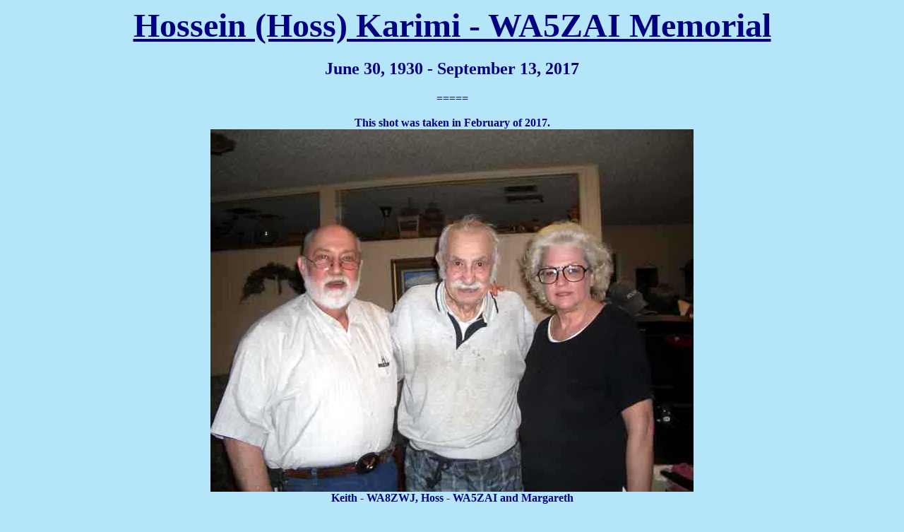

--- FILE ---
content_type: text/html
request_url: https://www.iook.org/memorial/wa5zaimem.htm
body_size: 14041
content:
<html>

<head>
<meta http-equiv="Content-Type" content="text/html; charset=windows-1252">
<meta name="GENERATOR" content="Microsoft FrontPage 4.0">
<meta name="ProgId" content="FrontPage.Editor.Document">
<title>WA5ZAI memorial</title>
</head>

<body bgcolor="#B5E5F9" text="#000080">

<h1 align="center"><u><b><font size="7">Hossein (Hoss) Karimi - WA5ZAI Memorial</font></b></u></h1>
<h2 align="center"><b>June 30, 1930 - September 13, 2017</b></h2>

<p align="center">=====</p>

<p align="center"><b>This shot was taken in February of 2017.</b><br>
<img border="0" src="images/Yuma-17-370.jpg" width="684" height="513"><br>
<b>Keith - WA8ZWJ, Hoss - WA5ZAI and Margareth</b></p>
<p align="center">&nbsp;</p>
<p align="center"><img border="0" src="images/wa5zai_obituary.jpg" width="684" height="876"></p>
<p align="center">&nbsp;</p>
<p align="center"><b>This shot of Margareth and Hoss was taken in February of
2010.</b><br>
<img border="0" src="images/yuma-10-027.jpg" width="684" height="513"></p>
<p align="center">&nbsp;</p>
<p align="center"><img border="0" src="images/about_Hoss.jpg" width="684" height="850"></p>
<p align="center">&nbsp;</p>
<p align="center"><b>This shot of Keith and Hoss was taken in February of 2017.</b><br>
<img border="0" src="images/Yuma-17-043.jpg" width="684" height="513"></p>
<p align="center">&nbsp;</p>
<p align="center"><b style="mso-bidi-font-weight:normal"><span style="font-size:13.0pt;
font-family:&quot;Times New Roman&quot;,&quot;serif&quot;;mso-fareast-font-family:&quot;Times New Roman&quot;;
color:black">He will be, and he is, missed. <span style="mso-spacerun:yes">&nbsp;</span>Rest
in peace, my friend.<span style="mso-spacerun:yes">&nbsp; </span>Chas.<span style="mso-spacerun:yes">&nbsp;
</span>AI0OK<o:p>
&nbsp;
</span></b></p>
<p align="center"><b>Here are Hoss and Chas.</b><br>
<img border="0" src="images/yuma-2011-230.jpg" width="684" height="513"></p>
<p align="center"><b style="mso-bidi-font-weight:normal"><span style="font-size:13.0pt;
font-family:&quot;Times New Roman&quot;,&quot;serif&quot;;mso-fareast-font-family:&quot;Times New Roman&quot;;
color:black">
</o:p>
</span></b></p>
<p class="MsoNormal" style="margin-bottom:0in;margin-bottom:.0001pt;line-height:
normal" align="center"><span style="font-size:12.0pt;
font-family:&quot;Times New Roman&quot;,&quot;serif&quot;;mso-fareast-font-family:&quot;Times New Roman&quot;"><b style="mso-bidi-font-weight:normal">I
knew him for just a short time.</b><b style="mso-bidi-font-weight: normal; font-size: 12.0pt; font-family: 'Times New Roman', serif; mso-fareast-font-family: Times New Roman">&nbsp;</b><b style="mso-bidi-font-weight:normal">
I looked forward to his Yuma visits and when I
could get to Dayton.&nbsp;</b><b style="mso-bidi-font-weight: normal; font-size: 12.0pt; font-family: 'Times New Roman', serif; mso-fareast-font-family: Times New Roman">
</b><b style="mso-bidi-font-weight:normal">Rest in Peace my dear friend. <span style="mso-spacerun:yes">&nbsp;</span>Ti
– NJ6T</b></span></p>
<p class="MsoNormal" style="margin-bottom:0in;margin-bottom:.0001pt;line-height:
normal" align="center">&nbsp;</p>
<p class="MsoNormal" style="margin-bottom:0in;margin-bottom:.0001pt;line-height:
normal" align="center"><b>This is from February of 2011.</b><br>
<img border="0" src="images/yuma-2011-044.jpg" width="684" height="513"></p>
<p class="MsoNormal" style="margin-bottom:0in;margin-bottom:.0001pt;line-height:
normal" align="center">&nbsp;</p>
<p class="MsoNormal" style="margin-bottom:0in;margin-bottom:.0001pt;line-height:
normal" align="center"><span style="font-size:13.5pt;font-family:&quot;Helvetica&quot;,&quot;sans-serif&quot;;
mso-fareast-font-family:&quot;Times New Roman&quot;;color:black"><b>Keith,
Thanks for passing this email along... Hoss was weak two years ago and I could
see this coming... He was a great ham and will be missed by the ham community
and his family.<span style="mso-spacerun:yes">&nbsp; &nbsp;</span>73 friend...
Bob – N6BOB<o:p>
</o:p>
</b></span></p>
<p class="MsoNormal" style="margin-bottom:0in;margin-bottom:.0001pt;line-height:
normal" align="center">&nbsp;</p>
<p align="center"><b>This picture was taken in February of 2012.</b><br>
<img border="0" src="images/yuma-2012-017.jpg" width="684" height="513"></p>
<p align="center"><b style="mso-bidi-font-weight:normal"><span style="font-size:14.0pt">Very
sad news. &nbsp;He will be in our prayers.<span style="mso-spacerun:yes">&nbsp; </span>Jack
– KC7DUU<o:p>
</o:p>
</span></b></p>
<p align="center"><span style="COLOR: #1f497d"><b><font size="4">Amen!&nbsp; We
will all miss Hoss!&nbsp; Max - K1MAX</font></b></span></p>
<p class="MsoNormal" style="margin-bottom:0in;margin-bottom:.0001pt;line-height:
normal" align="center"><font size="4"><span style="mso-bidi-font-weight: normal; font-family: 'Times New Roman', serif; mso-fareast-font-family: Times New Roman"><span style="font-family: 'Times New Roman', serif; mso-fareast-font-family: Times New Roman; mso-bidi-font-weight: normal"><b style="mso-bidi-font-weight: normal; font-family: 'Times New Roman', serif; mso-fareast-font-family: Times New Roman">Sad
news indeed, Keith. &nbsp;Hoss was a most remarkable individual - a very
impressive fellow, and so friendly.<span style="mso-spacerun: yes; mso-bidi-font-weight: normal; font-family: 'Times New Roman', serif; mso-fareast-font-family: Times New Roman">&nbsp;
</span>Our prayers for Margareth, family, and for you.<o:p>
</o:p>
</b><b style="mso-bidi-font-weight: normal; font-family: 'Times New Roman', serif; mso-fareast-font-family: Times New Roman">&nbsp;
</b></span><span style="font-family: 'Times New Roman', serif; mso-fareast-font-family: Times New Roman; mso-bidi-font-weight: normal"><b style="mso-bidi-font-weight: normal; font-family: 'Times New Roman', serif; mso-fareast-font-family: Times New Roman">Very
sorry, Bruce – W6RBM</b></span></span></font><span style="font-size:12.0pt;
font-family:&quot;Times New Roman&quot;,&quot;serif&quot;;mso-fareast-font-family:&quot;Times New Roman&quot;"><b style="mso-bidi-font-weight:normal"><o:p>
</o:p>
</b></span><span style="COLOR: #1f497d"><b><font size="4"><o:p>
</o:p>
</font></b></span></p>
<p align="center"><b>This photo was taken in February of 2013 about one week
after Hoss's first stroke.</b><br>
<img border="0" src="images/yuma-2013-013.jpg" width="684" height="513"></p>
<p align="center">&nbsp;</p>
<p align="center"><span style="font-size:14.0pt"><b style="mso-bidi-font-weight:normal">Hi
Keith, Thanks for the news, unwelcome as it was.<span style="mso-spacerun:yes">&nbsp;
</span>May he be 3 days in Heaven before the Devil knows he's gone!<span style="mso-spacerun:yes">&nbsp;
</span>RIP<span style="mso-spacerun:yes">&nbsp; </span>Randy – AB8CO</b><b style="mso-bidi-font-weight: normal; font-size: 14.0pt">&nbsp;</b></span></p>
<p align="center"><span style="font-size:14.0pt"><b style="mso-bidi-font-weight: normal; font-size: 14.0pt">=====</b></span></p>
<p class="MsoNormal" style="margin-bottom:0in;margin-bottom:.0001pt;line-height:
normal" align="center"><b style="mso-bidi-font-weight:normal"><span style="font-size:12.0pt;
font-family:&quot;Georgia&quot;,&quot;serif&quot;;mso-fareast-font-family:&quot;Times New Roman&quot;;
mso-bidi-font-family:&quot;Times New Roman&quot;">Dear Margareth,<o:p>
</o:p>
</o:p>
</span></b></p>
<p class="MsoNormal" style="margin-bottom:0in;margin-bottom:.0001pt;line-height:
normal" align="center"><span style="font-size:12.0pt;
font-family:&quot;Georgia&quot;,&quot;serif&quot;;mso-fareast-font-family:&quot;Times New Roman&quot;;
mso-bidi-font-family:&quot;Times New Roman&quot;"><b style="mso-bidi-font-weight:normal">I
am so sorry to receive the news about Hoss. </b><b style="mso-bidi-font-weight: normal; font-size: 12.0pt; font-family: Georgia, serif; mso-fareast-font-family: Times New Roman; mso-bidi-font-family: Times New Roman">
</b><b style="mso-bidi-font-weight:normal">Know that you and the kids are in our
thoughts.</b><b style="mso-bidi-font-weight: normal; font-size: 12.0pt; font-family: Georgia, serif; mso-fareast-font-family: Times New Roman; mso-bidi-font-family: Times New Roman">&nbsp;
</b><b style="mso-bidi-font-weight:normal">Hoss meant a great deal to so many
of us.<o:p>
</o:p>
</o:p>
</b></span></p>
<p class="MsoNormal" style="margin-bottom:0in;margin-bottom:.0001pt;line-height:
normal" align="center"><span style="font-size:12.0pt;
font-family:&quot;Georgia&quot;,&quot;serif&quot;;mso-fareast-font-family:&quot;Times New Roman&quot;;
mso-bidi-font-family:&quot;Times New Roman&quot;"><b style="mso-bidi-font-weight:normal">You
have done an amazing job.</b><b style="mso-bidi-font-weight: normal; font-size: 12.0pt; font-family: Georgia, serif; mso-fareast-font-family: Times New Roman; mso-bidi-font-family: Times New Roman">&nbsp;
</b><b style="mso-bidi-font-weight:normal">Your strength and dedication to Hoss
is remarkable and commendable.<span style="mso-spacerun:yes">&nbsp; </span>You
certainly are in our prayers.<o:p>
</o:p>
</o:p>
</b></span></p>
<p class="MsoNormal" style="margin-bottom:0in;margin-bottom:.0001pt;line-height:
normal" align="center"><b style="mso-bidi-font-weight:normal"><span style="font-size:12.0pt;
font-family:&quot;Georgia&quot;,&quot;serif&quot;;mso-fareast-font-family:&quot;Times New Roman&quot;;
mso-bidi-font-family:&quot;Times New Roman&quot;">Sincerely,<span style="mso-spacerun:yes">&nbsp;
</span>Jim Shideler, W5JCS</span></b></p>
<p align="center">&nbsp;</p>
<p align="center"><b>Hoss loved crossword puzzles!&nbsp; Taken February of 2010.</b><br>
<img border="0" src="images/yuma-10-184.jpg" width="684" height="513"></p>
<p align="center">&nbsp;</p>
<p align="center"><span style="font-size:18.0pt"><b>It is at a sad time like
this that I contemplate not just the loss of a friend, but the changing of a
era. While I think about Hoss, a good friend, it also causes me to reflect on
his good friend and mine, Joe Buswell K5JB, and the friendship they shared that
brought them together and the friendship I thankfully was able to share with
both of them.&nbsp; I am sad, but grateful that I have been so fortunate to have
had these very interesting and colorful people in my life.&nbsp; Things may
change, but that does not mean that Hoss or Joe will be forgotten.&nbsp;<br>
<br>
The great French aviator pilot and writer Antoine de Saint-Exupery, author of
the wonderful novella book, The Little Prince, has written:<br>
<br>
&quot;He who has gone, so we but cherish his memory, abides with us, more
potent, nay, more present<br>
than the living man.&quot;<br>
<br>
And I hope that in each of us, we abide, cultivate, and cherish our strong
memory and love of both of these great personalities, and that they never leave
us.<br>
<br>
73, Hoss.<br>
<br>
Micheal Salem N5MS</b></span></p>
<p align="center"><b><span style="font-size: 18.0pt">=====</span></b></p>
<p class="MsoNormal" style="margin-bottom:0in;margin-bottom:.0001pt;line-height:
normal" align="center"><b><span style="font-family: 'Times New Roman', serif; mso-fareast-font-family: Times New Roman"><font size="4">Well
written Mike.&nbsp; I think you have accurately expressed all of our thoughts.<o:p>
</o:p>
</font></span></b><b><span style="font-family: 'Times New Roman', serif; mso-fareast-font-family: Times New Roman"><font size="4"></o:p>
</font></span></b></p>
<p class="MsoNormal" style="margin-bottom:0in;margin-bottom:.0001pt;line-height:
normal" align="center"><b><span style="font-family: 'Times New Roman', serif; mso-fareast-font-family: Times New Roman"><font size="4">Hoss....you
will be missed.<o:p>
</o:p>
</font></span></b><b><span style="font-family: 'Times New Roman', serif; mso-fareast-font-family: Times New Roman"><font size="4"></o:p>
</font></span></b></p>
<p class="MsoNormal" style="margin-bottom:0in;margin-bottom:.0001pt;line-height:
normal" align="center"><b><span style="font-family: 'Times New Roman', serif; mso-fareast-font-family: Times New Roman"><font size="4">Bill
- N9AYD<o:p>
</o:p>
</font></span></b></p>
<p align="center">&nbsp;</p>
<p align="center"><b>Here's Hoss and Trooper out for a walk in February of 2015.</b><br>
<img border="0" src="images/yuma-hf-15-008.jpg" width="684" height="513"></p>
<p align="center">&nbsp;</p>
<div>
  <div>
    <div>
      <p align="center"><b><font size="4">We've lost a wonderful friend, an
      admirable person, and certainly one of the great among VPs of the IOOK.</font></b>
    </div>
    <p align="center"><b><font size="4">I will miss him enormously.</font></b>
  </div>
  <p align="center"><b><font size="4">May he rest in peace.&nbsp; </font></b>
</div>
<p align="center"><b><font size="4">73 de NN3V</font></b><br>
</p>
<p align="center"><b>This shot was taken at Charlie - NN3V's in February of
2010.</b><br>
<img border="0" src="images/yuma-10-169.jpg" width="684" height="513"></p>
<p align="center">&nbsp;</p>
<p align="center"><b>Additional Hoss History can be found at:</b></p>
<p align="center"><a href="http://iook.org/photos/hosshistory.htm">http://iook.org/photos/hosshistory.htm</a></p>
<p align="center"><b>=====</b></p>
<p align="center"><font size="4"><b>Tom - W5KUB sent along this information in
December of 2017:</b></font></p>
<div class="gmail_default" style="FONT-SIZE: large">
  <p align="center"><b>Keith , I was looking through some old log books and I
  see that I worked Hoss WA5ZAI on 11 Sept 1970.&nbsp; I have his location as
  Oklahoma City.&nbsp; Looks like he may have run a phone patch for me.&nbsp;&nbsp;&nbsp;
  &nbsp;Who would have known, we had talked 45 years ago.</b>
</div>
<div class="gmail_default" style="FONT-SIZE: large">
  <p align="center"><b>Tom W5KUB</b>
</div>
<p align="center">=====</p>
<p align="center">&nbsp;</p>
<p align="center">&nbsp;</p>
<p align="center"><a href="index.html"><img border="0" src="images/backtomempgbttn.gif" width="120" height="24"></a>&nbsp;
<a href="http://iook.org"><img border="0" src="images/iook_dot_org_bttn.gif" width="120" height="24"></a></p>

</body>

</html>
